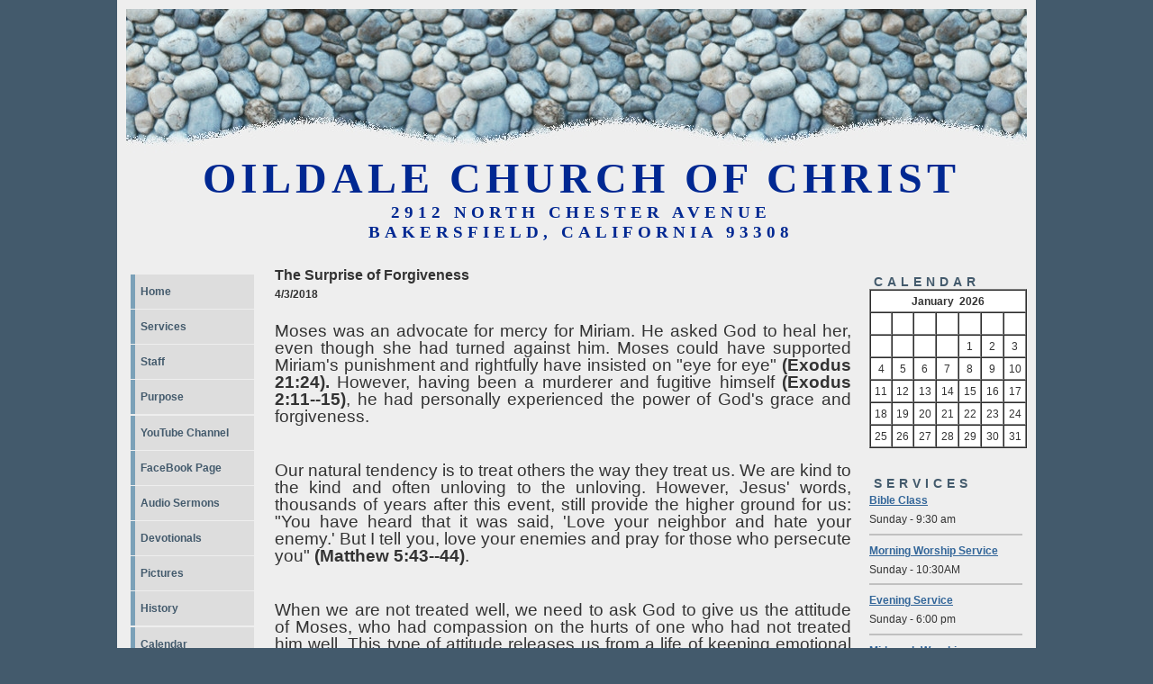

--- FILE ---
content_type: text/html
request_url: https://www.thelordsway.com/site22/devotionaldetail.asp?CongregationID=318&DevotionalID=316
body_size: 22329
content:

<!DOCTYPE html PUBLIC "-//W3C//DTD XHTML 1.0 Transitional//EN" "http://www.w3.org/TR/xhtml1/DTD/xhtml1-transitional.dtd">
<html xmlns="http://www.w3.org/1999/xhtml">
<head>
<title>Oildale Church of Christ | Devotionals</title>
<script type="text/javascript" src="https://www.thelordsway.com/sample/members/admin/scripts/FindTheTop.js"></script>
<link rel="stylesheet" type="text/css" href="https://www.thelordsway.com/sample/scripts/balloontip.css" />
<script type="text/javascript" src="https://www.thelordsway.com/sample/scripts/balloontip.js"></script>
<link href="https://www.thelordsway.com/p7exp/p7exp.css" rel="stylesheet" type="text/css">
<script type="text/javascript" src="https://www.thelordsway.com/p7exp/p7exp.js"></script>
<!--[if lte IE 7]>
<style>
#menuwrapper, #p7menubar ul a {height: 1%;}
a:active {width: auto;}
</style>
<![endif]-->
<meta http-equiv="Content-Type" content="text/html; charset=iso-8859-1" />
<link href="https://www.thelordsway.com/site22/style.css" rel="stylesheet" type="text/css" />
</head>
<body>
<div id="container">
  <div id="banner">
    <h1>
<div style="text-align: center; font-family: Arial;"><span style="color: rgb(0, 40, 146); font-family: Lucida Sans; font-size: 36pt; font-weight: bold;">Oildale Church of Christ</span></div><span style="color: rgb(0, 40, 146);"></span>
<div style="text-align: center; font-family: Arial;"><span style="color: rgb(0, 40, 146); font-family: Lucida Sans; font-size: 14pt; font-weight: bold;">2912 North Chester Avenue</span></div><span style="color: rgb(0, 40, 146);"></span>
<div style="text-align: center; font-family: Arial;"><span style="color: rgb(0, 40, 146); font-family: Lucida Sans; font-size: 14pt;"><span style="font-weight: bold;">Bakersfield, California 93308<br />
			<br />
			<br />
			&nbsp;&nbsp;</span><span style="font-weight: bold;"><br />
			</span><br />
		</span></div>
<div style="text-align: center; font-family: Arial;"><span style="color: rgb(218, 165, 32); font-family: Century Gothic; font-size: 24pt;"><span style="font-weight: bold;">&nbsp;</span></span></div>                                                                                                                                            </h1>
  </div>
  <div class="clear">&nbsp;</div>
  <div id="sidebar">
    <div class="menu">
      <ul>
		<div class="navigation">

	<li><a href="https://www.thelordsway.com/oildaleca/framedindex.asp?Group=Home">Home</a></li>

	
			<li><a href="../site22/services.asp?CongregationID=318" title="Information about our services">Services</a></li>
		
			<li><a href="../site22/staff.asp?CongregationID=318" title="Meet our staff">Staff</a></li>
		
			<li><a href="../site22/purpose.asp?CongregationID=318" title="Our purpose statement">Purpose</a></li>
		
			<li><a href="../site22/programs.asp?CongregationID=318" title="YouTube Channel">YouTube Channel</a></li>
		
			<li><a href="../site22/blogs.asp?CongregationID=318" title="FaceBook Page">FaceBook Page</a></li>
		
			<li><a href="../site22/audio.asp?CongregationID=318" title="Audio Sermons">Audio Sermons</a></li>
		
			<li><a href="../site22/devotionals.asp?CongregationID=318" title="Devotionals">Devotionals</a></li>
		
			<li><a href="../site22/pictures.asp?CongregationID=318" title="Photo page">Pictures</a></li>
		
			<li><a href="../site22/history.asp?CongregationID=318" title="History of our congregation">History</a></li>
		
			<li><a href="../site22/calendar.asp?CongregationID=318" title="Calendar of events">Calendar</a></li>
		
			<li><a href="../site22/thoughts.asp?CongregationID=318" title="Sign our guestbook">Guest Book</a></li>
		
			<li><a href="../site22/PrayerRequest.asp?CongregationID=318" title="PrayerRequest">Prayer Request</a></li>
		
			<li><a href="../site22/contacts.asp?CongregationID=318" title="Contact Information">Contact Us</a></li>
		
			<li><a href="../site22/biblesearch.asp?CongregationID=318" title="Search the Bible">Bible Search</a></li>
			
	<li><a title="Members login" href="https://www.thelordsway.com/site22/members/members.asp?CongregationID=318">Members</a></li>

</div>

<div class="clearer"><span></span></div>

      </ul>
    </div>
  </div>
  <div id="sidebar-b">
    
		<h1>Calendar</h1>
		
<table border=1 cellspacing=0 bgcolor="#FFFFFF" width=175px>
<tr>
	<td colspan="7"><center><b>
		January
		&nbsp;2026</b>
	</center>
	</td>
</tr>
<tr>
	<td align=center width=22 id="mastertablewiderow"><font color="#FFFFFF"><b>S</b></font></td>
	<td align=center width=22 id="mastertablewiderow"><font color="#FFFFFF"><b>M</b></font></td>
	<td align=center width=22 id="mastertablewiderow"><font color="#FFFFFF"><b>T</b></font></td>
	<td align=center width=22 id="mastertablewiderow"><font color="#FFFFFF"><b>W</b></font></td>
	<td align=center width=22 id="mastertablewiderow"><font color="#FFFFFF"><b>T</b></font></td>
	<td align=center width=22 id="mastertablewiderow"><font color="#FFFFFF"><b>F</b></font></td>
	<td align=center width=22 id="mastertablewiderow"><font color="#FFFFFF"><b>S</b></font></td>
</tr>			

		<tr>
	
		<td>&nbsp;</td>		
		
		<td>&nbsp;</td>		
		
		<td>&nbsp;</td>		
		
		<td>&nbsp;</td>		
		
		<td valign=center align=center>1</td>
	
		<td valign=center align=center>2</td>
	
		<td valign=center align=center>3</td>
	
		</tr>
	
		<tr>
	
		<td valign=center align=center>4</td>
	
		<td valign=center align=center>5</td>
	
		<td valign=center align=center>6</td>
	
		<td valign=center align=center>7</td>
	
		<td valign=center align=center>8</td>
	
		<td valign=center align=center>9</td>
	
		<td valign=center align=center>10</td>
	
		</tr>
	
		<tr>
	
		<td valign=center align=center>11</td>
	
		<td valign=center align=center>12</td>
	
		<td valign=center align=center>13</td>
	
		<td valign=center align=center>14</td>
	
		<td valign=center align=center>15</td>
	
		<td valign=center align=center>16</td>
	
		<td valign=center align=center>17</td>
	
		</tr>
	
		<tr>
	
		<td valign=center align=center>18</td>
	
		<td valign=center align=center>19</td>
	
		<td valign=center align=center>20</td>
	
		<td valign=center align=center>21</td>
	
		<td valign=center align=center>22</td>
	
		<td valign=center align=center>23</td>
	
		<td valign=center align=center>24</td>
	
		</tr>
	
		<tr>
	
		<td valign=center align=center>25</td>
	
		<td valign=center align=center>26</td>
	
		<td valign=center align=center>27</td>
	
		<td valign=center align=center>28</td>
	
		<td valign=center align=center>29</td>
	
		<td valign=center align=center>30</td>
	
		<td valign=center align=center>31</td>
	
		</tr>
	
</table>

	<div id="balloon1" class="balloonstyle" style="width: 200px; background-color: lightblue">
		There are no events on this day
	</div>
	
	<div id="balloon2" class="balloonstyle" style="width: 200px; background-color: lightblue">
		There are no events on this day
	</div>
	
	<div id="balloon3" class="balloonstyle" style="width: 200px; background-color: lightblue">
		There are no events on this day
	</div>
	
	<div id="balloon4" class="balloonstyle" style="width: 200px; background-color: lightblue">
		There are no events on this day
	</div>
	
	<div id="balloon5" class="balloonstyle" style="width: 200px; background-color: lightblue">
		There are no events on this day
	</div>
	
	<div id="balloon6" class="balloonstyle" style="width: 200px; background-color: lightblue">
		There are no events on this day
	</div>
	
	<div id="balloon7" class="balloonstyle" style="width: 200px; background-color: lightblue">
		There are no events on this day
	</div>
	
	<div id="balloon8" class="balloonstyle" style="width: 200px; background-color: lightblue">
		There are no events on this day
	</div>
	
	<div id="balloon9" class="balloonstyle" style="width: 200px; background-color: lightblue">
		There are no events on this day
	</div>
	
	<div id="balloon10" class="balloonstyle" style="width: 200px; background-color: lightblue">
		There are no events on this day
	</div>
	
	<div id="balloon11" class="balloonstyle" style="width: 200px; background-color: lightblue">
		There are no events on this day
	</div>
	
	<div id="balloon12" class="balloonstyle" style="width: 200px; background-color: lightblue">
		There are no events on this day
	</div>
	
	<div id="balloon13" class="balloonstyle" style="width: 200px; background-color: lightblue">
		There are no events on this day
	</div>
	
	<div id="balloon14" class="balloonstyle" style="width: 200px; background-color: lightblue">
		There are no events on this day
	</div>
	
	<div id="balloon15" class="balloonstyle" style="width: 200px; background-color: lightblue">
		There are no events on this day
	</div>
	
	<div id="balloon16" class="balloonstyle" style="width: 200px; background-color: lightblue">
		There are no events on this day
	</div>
	
	<div id="balloon17" class="balloonstyle" style="width: 200px; background-color: lightblue">
		There are no events on this day
	</div>
	
	<div id="balloon18" class="balloonstyle" style="width: 200px; background-color: lightblue">
		There are no events on this day
	</div>
	
	<div id="balloon19" class="balloonstyle" style="width: 200px; background-color: lightblue">
		There are no events on this day
	</div>
	
	<div id="balloon20" class="balloonstyle" style="width: 200px; background-color: lightblue">
		There are no events on this day
	</div>
	
	<div id="balloon21" class="balloonstyle" style="width: 200px; background-color: lightblue">
		There are no events on this day
	</div>
	
	<div id="balloon22" class="balloonstyle" style="width: 200px; background-color: lightblue">
		There are no events on this day
	</div>
	
	<div id="balloon23" class="balloonstyle" style="width: 200px; background-color: lightblue">
		There are no events on this day
	</div>
	
	<div id="balloon24" class="balloonstyle" style="width: 200px; background-color: lightblue">
		There are no events on this day
	</div>
	
	<div id="balloon25" class="balloonstyle" style="width: 200px; background-color: lightblue">
		There are no events on this day
	</div>
	
	<div id="balloon26" class="balloonstyle" style="width: 200px; background-color: lightblue">
		There are no events on this day
	</div>
	
	<div id="balloon27" class="balloonstyle" style="width: 200px; background-color: lightblue">
		There are no events on this day
	</div>
	
	<div id="balloon28" class="balloonstyle" style="width: 200px; background-color: lightblue">
		There are no events on this day
	</div>
	
	<div id="balloon29" class="balloonstyle" style="width: 200px; background-color: lightblue">
		There are no events on this day
	</div>
	
	<div id="balloon30" class="balloonstyle" style="width: 200px; background-color: lightblue">
		There are no events on this day
	</div>
	
	<div id="balloon31" class="balloonstyle" style="width: 200px; background-color: lightblue">
		There are no events on this day
	</div>
	<br>
    
		<h1>Services</h1>
		
			<a onclick="FindTheTop();" href="../site22/servicedetail.asp?CongregationID=318&ServiceID=1649">Bible Class</a><br>
		Sunday - 9:30 am
			<hr style="border-style: solid; border-color: #C0C0C0;">
			<div style="clear: both;"></div>
		
			<a onclick="FindTheTop();" href="../site22/servicedetail.asp?CongregationID=318&ServiceID=352">Morning Worship Service</a><br>
		Sunday - 10:30AM
			<hr style="border-style: solid; border-color: #C0C0C0;">
			<div style="clear: both;"></div>
		
			<a onclick="FindTheTop();" href="../site22/servicedetail.asp?CongregationID=318&ServiceID=353">Evening Service</a><br>
		Sunday - 6:00 pm
			<hr style="border-style: solid; border-color: #C0C0C0;">
			<div style="clear: both;"></div>
		
			<a onclick="FindTheTop();" href="../site22/servicedetail.asp?CongregationID=318&ServiceID=354">Mid-week Worship</a><br>
		Wednesday - 6:30 PM<br>
    
		<h1>Staff</h1>
		
		<div>
		
			<img style="float:left;margin: 0px; padding: 5px; border: 1px solid rgb(221, 221, 221); box-shadow: 0px 15px 10px -10px rgba(0, 0, 0, 0.5);" hspace=10 vspace=5 align=left border="0" height=60 src="https://www.thelordsway.com/oildaleca/staffpics/thumbnails/20160404_125759.jpg" style="padding-right: 5px; padding-bottom: 5px">
		Don Fredenburg<br>
		Minister<br>
		<a onclick="FindTheTop();" href="../site22/staffbio.asp?StaffID=2116&CongregationID=318" style="text-decoration: none">More >></a>
		</div>
		<div style="clear: both;"></div>
		<hr style="border-style: solid; border-color: #C0C0C0;">
		
		<div>
		
			<img style="float:left;margin: 0px; padding: 5px; border: 1px solid rgb(221, 221, 221); box-shadow: 0px 15px 10px -10px rgba(0, 0, 0, 0.5);" hspace=10 vspace=5 align=left border="0" height=60 src="https://www.thelordsway.com/oildaleca/staffpics/thumbnails/20160404_125857.jpg" style="padding-right: 5px; padding-bottom: 5px">
		Jim Tucker<br>
		Elder<br>
		<a onclick="FindTheTop();" href="../site22/staffbio.asp?StaffID=341&CongregationID=318" style="text-decoration: none">More >></a>
		</div>
		<div style="clear: both;"></div>
		<hr style="border-style: solid; border-color: #C0C0C0;">
		
		<div>
		
			<img style="float:left;margin: 0px; padding: 5px; border: 1px solid rgb(221, 221, 221); box-shadow: 0px 15px 10px -10px rgba(0, 0, 0, 0.5);" hspace=10 vspace=5 align=left border="0" height=60 src="https://www.thelordsway.com/oildaleca/staffpics/thumbnails/20160404_125831.jpg" style="padding-right: 5px; padding-bottom: 5px">
		H.E. 'Hub' Bowen<br>
		Elder<br>
		<a onclick="FindTheTop();" href="../site22/staffbio.asp?StaffID=1853&CongregationID=318" style="text-decoration: none">More >></a>
		</div>
		<div style="clear: both;"></div>
		<hr style="border-style: solid; border-color: #C0C0C0;">
		
		<div>
		
			<img style="float:left;margin: 0px; padding: 5px; border: 1px solid rgb(221, 221, 221); box-shadow: 0px 15px 10px -10px rgba(0, 0, 0, 0.5);" hspace=10 vspace=5 align=left border="0" height=60 src="https://www.thelordsway.com/oildaleca/staffpics/thumbnails/IMG_20190317_174300.jpg" style="padding-right: 5px; padding-bottom: 5px">
		Mike Coble<br>
		Elder<br>
		<a onclick="FindTheTop();" href="../site22/staffbio.asp?StaffID=2383&CongregationID=318" style="text-decoration: none">More >></a>
		</div>
		<div style="clear: both;"></div>
		<hr style="border-style: solid; border-color: #C0C0C0;">
		
		<div>
		
			<img style="float:left;margin: 0px; padding: 5px; border: 1px solid rgb(221, 221, 221); box-shadow: 0px 15px 10px -10px rgba(0, 0, 0, 0.5);" hspace=10 vspace=5 align=left border="0" height=60 src="https://www.thelordsway.com/oildaleca/staffpics/thumbnails/20160404_125820.jpg" style="padding-right: 5px; padding-bottom: 5px">
		Ron Bowen<br>
		Deacon<br>
		<a onclick="FindTheTop();" href="../site22/staffbio.asp?StaffID=1854&CongregationID=318" style="text-decoration: none">More >></a>
		</div>
		<div style="clear: both;"></div>
		<hr style="border-style: solid; border-color: #C0C0C0;">
		
		<a onclick="FindTheTop();" href="https://www.thelordsway.com/site22/staff.asp?CongregationID=318&None=0">More Staff</a>
	
  </div>
  <div id="content">
  	
		<font size=3><b>The Surprise of Forgiveness</b></font><br>
		<b>4/3/2018</b><br><br>
		
<p style="margin: 0px 0px 11px; text-align: justify;"><span style="margin: 0px; line-height: 107%; font-size: 14pt;"><span style="margin: 0px; line-height: 107%; font-size: 14pt;"><span style="margin: 0px; line-height: 107%; font-size: 14pt;">Moses was an advocate for mercy for Miriam. He asked God to
heal her, even though she had turned against him. Moses could have supported
Miriam's punishment and rightfully have insisted on "eye for eye" <span style="font-weight: bold;">(Exodus 21:24).</span> However, having been a
murderer and fugitive himself <span style="font-weight: bold;">(Exodus
2:11--15)</span>, he had personally experienced the power of God's grace and
forgiveness.</span></span></span></p>
<p style="margin: 0px 0px 11px; text-align: justify;"><span style="margin: 0px; line-height: 107%; font-size: 14pt;">&nbsp;</span></p>
<p style="margin: 0px 0px 11px; text-align: justify;"><span style="margin: 0px; line-height: 107%; font-size: 14pt;">Our natural tendency is to treat others the way they treat
us. We are kind to the kind and often unloving to the unloving. However, Jesus'
words, thousands of years after this event, still provide the higher ground for
us: "You have heard that it was said, 'Love your neighbor and hate your enemy.'
But I tell you, love your enemies and pray for those who persecute you"<span style="font-weight: bold;"> (Matthew 5:43--44)</span>.</span></p>
<p style="margin: 0px 0px 11px; text-align: justify;"><span style="margin: 0px; line-height: 107%; font-size: 14pt;">&nbsp;</span></p>
<p style="margin: 0px 0px 11px; text-align: justify;"><span style="margin: 0px; line-height: 107%; font-size: 14pt;">When we are not treated well, we need to ask God to give us
the attitude of Moses, who had compassion on the hurts of one who had not
treated him well. This type of attitude releases us from a life of keeping
emotional score cards and insisting that everything be fair and leads to a life
of love, grace, freedom and forgiveness.</span></p>
<p style="margin: 0px 0px 11px; text-align: justify;"><span style="margin: 0px; line-height: 107%; font-size: 14pt;">&nbsp;</span></p>
<p style="margin: 0px 0px 11px; text-align: justify;"><span style="margin: 0px; line-height: 107%; font-size: 14pt; font-weight: bold;">Numbers 12:13-15</span><span style="margin: 0px; line-height: 107%; font-size: 14pt;"> So Moses cried out to the LORD,
"Please, God, heal her!" The LORD replied to Moses, "If her
father had spit in her face, would she not have been in disgrace for seven
days? Confine her outside the camp for seven days; after that she can be
brought back." So Miriam was confined outside the camp for seven days, and
the people did not move on till she was brought back.</span></p>
<p style="margin: 0px 0px 11px; text-align: justify;"><span style="margin: 0px; line-height: 107%; font-size: 14pt;">&nbsp;</span></p>
<p style="margin: 0px 0px 11px; text-align: justify;"><a name="_Hlk497384953"><i style="mso-bidi-font-style: normal;"><span style="margin: 0px; line-height: 107%; font-size: 14pt;">HOW FORGIVENESS FREES US</span></i></a></p>
<p style="margin: 0px 0px 11px; text-align: justify;"><span style="margin: 0px;"><i style="mso-bidi-font-style: normal;"><span style="margin: 0px; line-height: 107%; font-size: 14pt;">Dr. John Tonsend, and Dr. Henry Cloud</span></i></span></p><span style="margin: 0px;"></span>
<p style="margin: 0px 0px 11px; text-align: justify;"><i style="mso-bidi-font-style: normal;"><span style="margin: 0px; line-height: 107%; font-size: 14pt;">&nbsp;</span></i></p>
<p style="margin: 0px 0px 11px; text-align: justify;"><i style="mso-bidi-font-style: normal;"><span style="margin: 0px; line-height: 107%; font-size: 14pt;">&nbsp;</span></i></p><br>
	<br><br>
<input type="button" name="Back" value="<- Back" language="JavaScript" onclick="window.location.href = 'https://www.thelordsway.com/oildaleca'">
<br><br>
  </div>
  <div id="credits">
  	<center>
<!-- AddThis Button BEGIN -->
<div align="center" class="addthis_toolbox addthis_default_style addthis_32x32_style">
<a class="addthis_button_preferred_1"></a>
<a class="addthis_button_preferred_2"></a>
<a class="addthis_button_preferred_3"></a>
<a class="addthis_button_preferred_4"></a>
<a class="addthis_button_compact"></a>
<a class="addthis_counter addthis_bubble_style"></a>
</div>
<script type="text/javascript">var addthis_config = {"data_track_addressbar":true};</script>
<script type="text/javascript" src="//s7.addthis.com/js/300/addthis_widget.js#pubid=clarkse"></script>
<!-- AddThis Button END -->
<b>Direct Page Link</b> <input style="background-color:rgba(0, 0, 0, 0.0); border-size: 0; border: 1px solid grey; border-radius: 4px;" type="text" name="CopyURL" size="100" value="https://www.thelordsway.com/site22/devotionaldetail.asp?CongregationID=318&DevotionalID=316">
<table cellspacing="0" border="2">
	<tr>
		<td class="tdcenter" align=center style="border-left-style: solid; border-left-width: 1px; border-right-style: solid; border-right-width: 1px; border-top-style: solid; border-top-width: 1px; border-bottom-style: none; border-bottom-width: medium"><b><font size=1><a style="text-decoration: none" class="poweredby" target="_parent" href="https://www.thelordsway.com">Powered By</a></font></b></td>
	</tr>
	<tr>
		<td class="tdcenter" align=center style="border-left-style: solid; border-left-width: 1px; border-right-style: solid; border-right-width: 1px; border-top-style: none; border-top-width: medium; border-bottom-style: none; border-bottom-width: medium"><a class="menulink" target="_parent" href="https://www.thelordsway.com">
			<span style="text-decoration: overline"><u><font size="2" color="#339999">
			TheLordsWay.com</font></u></span></a></td>
	</tr>
	<tr>
		<td class="tdcenter" align=center style="border-left-style: solid; border-left-width: 1px; border-right-style: solid; border-right-width: 1px; border-top-style: none; border-top-width: medium; border-bottom-style: solid; border-bottom-width: 1px"><font size=1><a style="text-decoration: none" class="poweredby" target="_parent" href="https://www.thelordsway.com">Click here to host your<br>own 
		church web site today!</a></font></td>
	</tr>

	<!-- Global site tag (gtag.js) - Google Analytics -->
<script async src="https://www.googletagmanager.com/gtag/js?id=UA-180165358-1"></script>
<script>
  window.dataLayer = window.dataLayer || [];
  function gtag(){dataLayer.push(arguments);}
  gtag('js', new Date());

  gtag('config', 'UA-180165358-1');
</script>

</table>
<a target="_blank" href="https://itunes.apple.com/us/app/thelordsway/id1202605793?ls=1&amp;mt=8"><img src="https://www.thelordsway.com/AppStoreBadge.png" width="135" /></a>&nbsp;
<a target="_blank" href="https://play.google.com/store/apps/details?id=thelordsway.android"><img src="https://www.thelordsway.com/googleplaybadge.png" width="135" /></a><br />
</center>

  </div>
  <div id="footer"> </div>
</div>
</body>
</html>


--- FILE ---
content_type: text/css
request_url: https://www.thelordsway.com/site22/style.css
body_size: 5148
content:
body {
margin: 0;
padding: 0;
text-align: left;
color: #333;
background: #435A6C;
font: 73% "lucida sans", "Trebuchet MS", verdana, arial, sans-serif;
}
	
#container {
width: 1000px;
border: 10px solid #eee;
margin-left: auto;
margin-right: auto;
margin-top: 0;
padding: 0;
color: #333;
background: #eee;
}

#banner {	
float: left;
width: 1000px;
height:230px;
padding: 0;
margin: 0;
background: url(img/blue_banner.jpg) no-repeat;
}
#banner h1 {
font : bold 1.5em verdana, tahoma, arial, sans-serif;
letter-spacing : 5px;
padding : 150px 0 0 5px;
color : #435A6C;
background : transparent;
}
#content {line-height: 1.8em;
padding: 5px;
margin-top : 0;
float: left;
width: 640px;
}

#contentMembers {line-height: 1.8em;
padding: 10px;
margin-left: 150px;
margin-top : 0;
}


#content h1 {
margin : 0 0 0 0;
padding : 5px;
letter-spacing : 5px;
font : bold 1.2em "lucida sans", verdana, tahoma, arial, sans-serif;
text-transform: uppercase;
color : #435A6C;
background: url(img/h1.jpg) no-repeat;
}

#sidebar {
float: left;
width: 150px;
margin: 0 0 0 0;
padding: 5px;
}

.menu {
width: 150px;
padding: 10px 0 0 0;
}
.menu ul {
margin: 0;
padding: 0;
list-style-type: none;
}
.menu li {
margin: 0 0 .1em 0;
}
.menu a {
border-left : 5px solid #7BA1B8;
display: block;
font-size: 12px;
color: #435A6C;
background:#ddd;
width: 120px;
padding : 1em .5em;
text-decoration: none;
}
.menu a:hover {
border-left : 5px solid #333;
background: #7BA1B8 url(img/hover.jpg) no-repeat;
color: #000;
}

#sidebar-b {line-height: 1.8em;
float: right;
width: 170px;
margin: 0 0 0 0;
padding: 5px;
}
#credits {
clear: both;
padding: 5px;
margin-top: 5px;
font-size: .9em;
color: #000;
background: #eee;
}
#footer {
clear: both;
padding: 0;
margin-top: 0;
height: 80px;
color: #000;
background: transparent url(img/blue_banner.jpg) no-repeat;
}

#footer a:link, #footer a:visited {
background: inherit;
color: #7AB623;
text-decoration: none;
}

#footer a:hover {
border-bottom: 1px dashed  #f2f2f5;
background: inherit;
color: #000;
}

h1 {
margin : 10px 0 0 5px;
font : bold 1.2em "lucida sans", verdana, tahoma, arial, sans-serif;
letter-spacing : 5px;
text-transform: uppercase;
color : #435A6C;
background: inherit;
}

h2 {
padding : 0;
font : bold 1em "lucida sans", verdana, arial, tahoma, sans-serif;
color : #435A6C;
background: inherit;
}

h3 {
margin : 0;
font : normal 1.4em "lucida sans", verdana, arial, tahoma, sans-serif;
color : #7AB623;
background: inherit;
}
a {
color: #369;
font-weight: bold;
text-decoration: underline;
background: inherit;
}
a:hover {
text-decoration: none;
color: #5D775A;
background: inherit;
}
div.scroll {
overflow: auto;
height: 7em;
width: 120px;
padding: .5em;
color: #000;
background:#f7f7f7;
border: 0px solid #999;
margin: 20px 0 15px 0;
}
.news {
font-size: 10px;
background: inherit;
color: #333;
}
.imgleft {
float:right;
}
.clear {
clear : both;
height : 50px;
}
blockquote {
font-weight : bold;
font-style : italic;
color : #b29b35;
}

/*  Super Awesome Buttons with CSS3 and RGBA
    Source: http://www.zurb.com/article/266/super-awesome-buttons-with-css3-and-rgba
*/
.awesome, .awesome:visited {
	        background: #222 url(/sample/members/admin/scripts/style/alert-overlay.png) repeat-x !important; 
	        display: inline-block !important; 
	        padding: 5px 10px 6px !important; 
	        color: #fff !important; 
	        text-decoration: none !important;
			font-weight: bold !important;
			line-height: 1 !important;
	        -moz-border-radius: 5px !important; 
	        -webkit-border-radius: 5px !important;
	        -moz-box-shadow: 0 1px 3px rgba(0,0,0,0.5) !important;
	        -webkit-box-shadow: 0 1px 3px rgba(0,0,0,0.5) !important;
	        text-shadow: 0 -1px 1px rgba(0,0,0,0.25) !important;
	        border-bottom: 1px solid rgba(0,0,0,0.25) !important;
	        cursor: pointer !important;
            }

.awesome:hover							{ background-color: #111 !important;}
.awesome:active							{ top: 1px !important; }
.small.awesome, .small.awesome:visited 			{ font-size: 11px !important;}
.awesome, .awesome:visited,
.medium.awesome, .medium.awesome:visited 		{ font-size: 13px !important;}
.large.awesome, .large.awesome:visited 			{ font-size: 14px !important; padding: 8px 14px 9px !important;}
	
.green.awesome, .green.awesome:visited		{ background-color: #91bd09 !important;}
.green.awesome:hover						{ background-color: #749a02 !important;}
.blue.awesome, .blue.awesome:visited		{ background-color: #2daebf !important;}
.blue.awesome:hover							{ background-color: #007d9a !important;}
.red.awesome, .red.awesome:visited			{ background-color: #e33100 !important;}
.red.awesome:hover							{ background-color: #872300 !important;}
.magenta.awesome, .magenta.awesome:visited		{ background-color: #a9014b !important;}
.magenta.awesome:hover							{ background-color: #630030 !important;}
.orange.awesome, .orange.awesome:visited		{ background-color: #ff5c00 !important;}
.orange.awesome:hover							{ background-color: #d45500 !important;}
.yellow.awesome, .yellow.awesome:visited		{ background-color: #ffb515 !important;}
.yellow.awesome:hover							{ background-color: #fc9200 !important;}